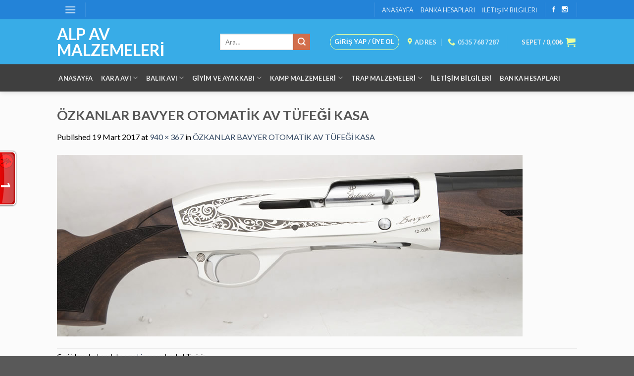

--- FILE ---
content_type: text/html; charset=UTF-8
request_url: https://www.alp-av.com/ozkanlar-bavyer-otomatik-av-tufegi-kasa/
body_size: 24391
content:
<!DOCTYPE html>
<!--[if IE 9 ]> <html lang="tr" class="ie9 loading-site no-js bg-fill"> <![endif]-->
<!--[if IE 8 ]> <html lang="tr" class="ie8 loading-site no-js bg-fill"> <![endif]-->
<!--[if (gte IE 9)|!(IE)]><!--><html lang="tr" class="loading-site no-js bg-fill"> <!--<![endif]-->
<head>
	
	<meta name="viewport" content="width=device-width, initial-scale=1.0, maximum-scale=1.0, user-scalable=no" />
         <meta http-equiv="Content-Type" content="text/html; charset=UTF-8">
		 
		 	<script id="_waueck">var _wau = _wau || []; _wau.push(["tab", "bq1hkeadma", "eck", "left-middle"]);</script><script async src="//waust.at/t.js"></script>
	

<script>
  (function(i,s,o,g,r,a,m){i['GoogleAnalyticsObject']=r;i[r]=i[r]||function(){
  (i[r].q=i[r].q||[]).push(arguments)},i[r].l=1*new Date();a=s.createElement(o),
  m=s.getElementsByTagName(o)[0];a.async=1;a.src=g;m.parentNode.insertBefore(a,m)
  })(window,document,'script','https://www.google-analytics.com/analytics.js','ga');

  ga('create', 'UA-100328360-1', 'auto');
  ga('send', 'pageview');

</script>


	<script>(function(html){html.className = html.className.replace(/\bno-js\b/,'js')})(document.documentElement);</script>
<title>ÖZKANLAR BAVYER OTOMATİK AV TÜFEĞİ KASA &#8211; Alp Av Malzemeleri</title>
<meta name='robots' content='max-image-preview:large' />
	<style>img:is([sizes="auto" i], [sizes^="auto," i]) { contain-intrinsic-size: 3000px 1500px }</style>
	<link rel="alternate" type="application/rss+xml" title="Alp Av Malzemeleri &raquo; akışı" href="https://www.alp-av.com/feed/" />
<link rel="alternate" type="application/rss+xml" title="Alp Av Malzemeleri &raquo; yorum akışı" href="https://www.alp-av.com/comments/feed/" />
<link rel="alternate" type="application/rss+xml" title="Alp Av Malzemeleri &raquo; ÖZKANLAR BAVYER OTOMATİK AV TÜFEĞİ KASA yorum akışı" href="https://www.alp-av.com/feed/?attachment_id=2267" />
<script type="text/javascript">
/* <![CDATA[ */
window._wpemojiSettings = {"baseUrl":"https:\/\/s.w.org\/images\/core\/emoji\/16.0.1\/72x72\/","ext":".png","svgUrl":"https:\/\/s.w.org\/images\/core\/emoji\/16.0.1\/svg\/","svgExt":".svg","source":{"concatemoji":"https:\/\/www.alp-av.com\/wp-includes\/js\/wp-emoji-release.min.js?ver=6.8.3"}};
/*! This file is auto-generated */
!function(s,n){var o,i,e;function c(e){try{var t={supportTests:e,timestamp:(new Date).valueOf()};sessionStorage.setItem(o,JSON.stringify(t))}catch(e){}}function p(e,t,n){e.clearRect(0,0,e.canvas.width,e.canvas.height),e.fillText(t,0,0);var t=new Uint32Array(e.getImageData(0,0,e.canvas.width,e.canvas.height).data),a=(e.clearRect(0,0,e.canvas.width,e.canvas.height),e.fillText(n,0,0),new Uint32Array(e.getImageData(0,0,e.canvas.width,e.canvas.height).data));return t.every(function(e,t){return e===a[t]})}function u(e,t){e.clearRect(0,0,e.canvas.width,e.canvas.height),e.fillText(t,0,0);for(var n=e.getImageData(16,16,1,1),a=0;a<n.data.length;a++)if(0!==n.data[a])return!1;return!0}function f(e,t,n,a){switch(t){case"flag":return n(e,"\ud83c\udff3\ufe0f\u200d\u26a7\ufe0f","\ud83c\udff3\ufe0f\u200b\u26a7\ufe0f")?!1:!n(e,"\ud83c\udde8\ud83c\uddf6","\ud83c\udde8\u200b\ud83c\uddf6")&&!n(e,"\ud83c\udff4\udb40\udc67\udb40\udc62\udb40\udc65\udb40\udc6e\udb40\udc67\udb40\udc7f","\ud83c\udff4\u200b\udb40\udc67\u200b\udb40\udc62\u200b\udb40\udc65\u200b\udb40\udc6e\u200b\udb40\udc67\u200b\udb40\udc7f");case"emoji":return!a(e,"\ud83e\udedf")}return!1}function g(e,t,n,a){var r="undefined"!=typeof WorkerGlobalScope&&self instanceof WorkerGlobalScope?new OffscreenCanvas(300,150):s.createElement("canvas"),o=r.getContext("2d",{willReadFrequently:!0}),i=(o.textBaseline="top",o.font="600 32px Arial",{});return e.forEach(function(e){i[e]=t(o,e,n,a)}),i}function t(e){var t=s.createElement("script");t.src=e,t.defer=!0,s.head.appendChild(t)}"undefined"!=typeof Promise&&(o="wpEmojiSettingsSupports",i=["flag","emoji"],n.supports={everything:!0,everythingExceptFlag:!0},e=new Promise(function(e){s.addEventListener("DOMContentLoaded",e,{once:!0})}),new Promise(function(t){var n=function(){try{var e=JSON.parse(sessionStorage.getItem(o));if("object"==typeof e&&"number"==typeof e.timestamp&&(new Date).valueOf()<e.timestamp+604800&&"object"==typeof e.supportTests)return e.supportTests}catch(e){}return null}();if(!n){if("undefined"!=typeof Worker&&"undefined"!=typeof OffscreenCanvas&&"undefined"!=typeof URL&&URL.createObjectURL&&"undefined"!=typeof Blob)try{var e="postMessage("+g.toString()+"("+[JSON.stringify(i),f.toString(),p.toString(),u.toString()].join(",")+"));",a=new Blob([e],{type:"text/javascript"}),r=new Worker(URL.createObjectURL(a),{name:"wpTestEmojiSupports"});return void(r.onmessage=function(e){c(n=e.data),r.terminate(),t(n)})}catch(e){}c(n=g(i,f,p,u))}t(n)}).then(function(e){for(var t in e)n.supports[t]=e[t],n.supports.everything=n.supports.everything&&n.supports[t],"flag"!==t&&(n.supports.everythingExceptFlag=n.supports.everythingExceptFlag&&n.supports[t]);n.supports.everythingExceptFlag=n.supports.everythingExceptFlag&&!n.supports.flag,n.DOMReady=!1,n.readyCallback=function(){n.DOMReady=!0}}).then(function(){return e}).then(function(){var e;n.supports.everything||(n.readyCallback(),(e=n.source||{}).concatemoji?t(e.concatemoji):e.wpemoji&&e.twemoji&&(t(e.twemoji),t(e.wpemoji)))}))}((window,document),window._wpemojiSettings);
/* ]]> */
</script>
<link rel='stylesheet' id='twb-open-sans-css' href='https://fonts.googleapis.com/css?family=Open+Sans%3A300%2C400%2C500%2C600%2C700%2C800&#038;display=swap&#038;ver=6.8.3' type='text/css' media='all' />
<link rel='stylesheet' id='twb-global-css' href='https://www.alp-av.com/wp-content/plugins/slider-wd-slider%20deactive/booster/assets/css/global.css?ver=1.0.0' type='text/css' media='all' />
<style id='wp-emoji-styles-inline-css' type='text/css'>

	img.wp-smiley, img.emoji {
		display: inline !important;
		border: none !important;
		box-shadow: none !important;
		height: 1em !important;
		width: 1em !important;
		margin: 0 0.07em !important;
		vertical-align: -0.1em !important;
		background: none !important;
		padding: 0 !important;
	}
</style>
<link rel='stylesheet' id='wp-block-library-css' href='https://www.alp-av.com/wp-includes/css/dist/block-library/style.min.css?ver=6.8.3' type='text/css' media='all' />
<style id='classic-theme-styles-inline-css' type='text/css'>
/*! This file is auto-generated */
.wp-block-button__link{color:#fff;background-color:#32373c;border-radius:9999px;box-shadow:none;text-decoration:none;padding:calc(.667em + 2px) calc(1.333em + 2px);font-size:1.125em}.wp-block-file__button{background:#32373c;color:#fff;text-decoration:none}
</style>
<style id='global-styles-inline-css' type='text/css'>
:root{--wp--preset--aspect-ratio--square: 1;--wp--preset--aspect-ratio--4-3: 4/3;--wp--preset--aspect-ratio--3-4: 3/4;--wp--preset--aspect-ratio--3-2: 3/2;--wp--preset--aspect-ratio--2-3: 2/3;--wp--preset--aspect-ratio--16-9: 16/9;--wp--preset--aspect-ratio--9-16: 9/16;--wp--preset--color--black: #000000;--wp--preset--color--cyan-bluish-gray: #abb8c3;--wp--preset--color--white: #ffffff;--wp--preset--color--pale-pink: #f78da7;--wp--preset--color--vivid-red: #cf2e2e;--wp--preset--color--luminous-vivid-orange: #ff6900;--wp--preset--color--luminous-vivid-amber: #fcb900;--wp--preset--color--light-green-cyan: #7bdcb5;--wp--preset--color--vivid-green-cyan: #00d084;--wp--preset--color--pale-cyan-blue: #8ed1fc;--wp--preset--color--vivid-cyan-blue: #0693e3;--wp--preset--color--vivid-purple: #9b51e0;--wp--preset--gradient--vivid-cyan-blue-to-vivid-purple: linear-gradient(135deg,rgba(6,147,227,1) 0%,rgb(155,81,224) 100%);--wp--preset--gradient--light-green-cyan-to-vivid-green-cyan: linear-gradient(135deg,rgb(122,220,180) 0%,rgb(0,208,130) 100%);--wp--preset--gradient--luminous-vivid-amber-to-luminous-vivid-orange: linear-gradient(135deg,rgba(252,185,0,1) 0%,rgba(255,105,0,1) 100%);--wp--preset--gradient--luminous-vivid-orange-to-vivid-red: linear-gradient(135deg,rgba(255,105,0,1) 0%,rgb(207,46,46) 100%);--wp--preset--gradient--very-light-gray-to-cyan-bluish-gray: linear-gradient(135deg,rgb(238,238,238) 0%,rgb(169,184,195) 100%);--wp--preset--gradient--cool-to-warm-spectrum: linear-gradient(135deg,rgb(74,234,220) 0%,rgb(151,120,209) 20%,rgb(207,42,186) 40%,rgb(238,44,130) 60%,rgb(251,105,98) 80%,rgb(254,248,76) 100%);--wp--preset--gradient--blush-light-purple: linear-gradient(135deg,rgb(255,206,236) 0%,rgb(152,150,240) 100%);--wp--preset--gradient--blush-bordeaux: linear-gradient(135deg,rgb(254,205,165) 0%,rgb(254,45,45) 50%,rgb(107,0,62) 100%);--wp--preset--gradient--luminous-dusk: linear-gradient(135deg,rgb(255,203,112) 0%,rgb(199,81,192) 50%,rgb(65,88,208) 100%);--wp--preset--gradient--pale-ocean: linear-gradient(135deg,rgb(255,245,203) 0%,rgb(182,227,212) 50%,rgb(51,167,181) 100%);--wp--preset--gradient--electric-grass: linear-gradient(135deg,rgb(202,248,128) 0%,rgb(113,206,126) 100%);--wp--preset--gradient--midnight: linear-gradient(135deg,rgb(2,3,129) 0%,rgb(40,116,252) 100%);--wp--preset--font-size--small: 13px;--wp--preset--font-size--medium: 20px;--wp--preset--font-size--large: 36px;--wp--preset--font-size--x-large: 42px;--wp--preset--spacing--20: 0.44rem;--wp--preset--spacing--30: 0.67rem;--wp--preset--spacing--40: 1rem;--wp--preset--spacing--50: 1.5rem;--wp--preset--spacing--60: 2.25rem;--wp--preset--spacing--70: 3.38rem;--wp--preset--spacing--80: 5.06rem;--wp--preset--shadow--natural: 6px 6px 9px rgba(0, 0, 0, 0.2);--wp--preset--shadow--deep: 12px 12px 50px rgba(0, 0, 0, 0.4);--wp--preset--shadow--sharp: 6px 6px 0px rgba(0, 0, 0, 0.2);--wp--preset--shadow--outlined: 6px 6px 0px -3px rgba(255, 255, 255, 1), 6px 6px rgba(0, 0, 0, 1);--wp--preset--shadow--crisp: 6px 6px 0px rgba(0, 0, 0, 1);}:where(.is-layout-flex){gap: 0.5em;}:where(.is-layout-grid){gap: 0.5em;}body .is-layout-flex{display: flex;}.is-layout-flex{flex-wrap: wrap;align-items: center;}.is-layout-flex > :is(*, div){margin: 0;}body .is-layout-grid{display: grid;}.is-layout-grid > :is(*, div){margin: 0;}:where(.wp-block-columns.is-layout-flex){gap: 2em;}:where(.wp-block-columns.is-layout-grid){gap: 2em;}:where(.wp-block-post-template.is-layout-flex){gap: 1.25em;}:where(.wp-block-post-template.is-layout-grid){gap: 1.25em;}.has-black-color{color: var(--wp--preset--color--black) !important;}.has-cyan-bluish-gray-color{color: var(--wp--preset--color--cyan-bluish-gray) !important;}.has-white-color{color: var(--wp--preset--color--white) !important;}.has-pale-pink-color{color: var(--wp--preset--color--pale-pink) !important;}.has-vivid-red-color{color: var(--wp--preset--color--vivid-red) !important;}.has-luminous-vivid-orange-color{color: var(--wp--preset--color--luminous-vivid-orange) !important;}.has-luminous-vivid-amber-color{color: var(--wp--preset--color--luminous-vivid-amber) !important;}.has-light-green-cyan-color{color: var(--wp--preset--color--light-green-cyan) !important;}.has-vivid-green-cyan-color{color: var(--wp--preset--color--vivid-green-cyan) !important;}.has-pale-cyan-blue-color{color: var(--wp--preset--color--pale-cyan-blue) !important;}.has-vivid-cyan-blue-color{color: var(--wp--preset--color--vivid-cyan-blue) !important;}.has-vivid-purple-color{color: var(--wp--preset--color--vivid-purple) !important;}.has-black-background-color{background-color: var(--wp--preset--color--black) !important;}.has-cyan-bluish-gray-background-color{background-color: var(--wp--preset--color--cyan-bluish-gray) !important;}.has-white-background-color{background-color: var(--wp--preset--color--white) !important;}.has-pale-pink-background-color{background-color: var(--wp--preset--color--pale-pink) !important;}.has-vivid-red-background-color{background-color: var(--wp--preset--color--vivid-red) !important;}.has-luminous-vivid-orange-background-color{background-color: var(--wp--preset--color--luminous-vivid-orange) !important;}.has-luminous-vivid-amber-background-color{background-color: var(--wp--preset--color--luminous-vivid-amber) !important;}.has-light-green-cyan-background-color{background-color: var(--wp--preset--color--light-green-cyan) !important;}.has-vivid-green-cyan-background-color{background-color: var(--wp--preset--color--vivid-green-cyan) !important;}.has-pale-cyan-blue-background-color{background-color: var(--wp--preset--color--pale-cyan-blue) !important;}.has-vivid-cyan-blue-background-color{background-color: var(--wp--preset--color--vivid-cyan-blue) !important;}.has-vivid-purple-background-color{background-color: var(--wp--preset--color--vivid-purple) !important;}.has-black-border-color{border-color: var(--wp--preset--color--black) !important;}.has-cyan-bluish-gray-border-color{border-color: var(--wp--preset--color--cyan-bluish-gray) !important;}.has-white-border-color{border-color: var(--wp--preset--color--white) !important;}.has-pale-pink-border-color{border-color: var(--wp--preset--color--pale-pink) !important;}.has-vivid-red-border-color{border-color: var(--wp--preset--color--vivid-red) !important;}.has-luminous-vivid-orange-border-color{border-color: var(--wp--preset--color--luminous-vivid-orange) !important;}.has-luminous-vivid-amber-border-color{border-color: var(--wp--preset--color--luminous-vivid-amber) !important;}.has-light-green-cyan-border-color{border-color: var(--wp--preset--color--light-green-cyan) !important;}.has-vivid-green-cyan-border-color{border-color: var(--wp--preset--color--vivid-green-cyan) !important;}.has-pale-cyan-blue-border-color{border-color: var(--wp--preset--color--pale-cyan-blue) !important;}.has-vivid-cyan-blue-border-color{border-color: var(--wp--preset--color--vivid-cyan-blue) !important;}.has-vivid-purple-border-color{border-color: var(--wp--preset--color--vivid-purple) !important;}.has-vivid-cyan-blue-to-vivid-purple-gradient-background{background: var(--wp--preset--gradient--vivid-cyan-blue-to-vivid-purple) !important;}.has-light-green-cyan-to-vivid-green-cyan-gradient-background{background: var(--wp--preset--gradient--light-green-cyan-to-vivid-green-cyan) !important;}.has-luminous-vivid-amber-to-luminous-vivid-orange-gradient-background{background: var(--wp--preset--gradient--luminous-vivid-amber-to-luminous-vivid-orange) !important;}.has-luminous-vivid-orange-to-vivid-red-gradient-background{background: var(--wp--preset--gradient--luminous-vivid-orange-to-vivid-red) !important;}.has-very-light-gray-to-cyan-bluish-gray-gradient-background{background: var(--wp--preset--gradient--very-light-gray-to-cyan-bluish-gray) !important;}.has-cool-to-warm-spectrum-gradient-background{background: var(--wp--preset--gradient--cool-to-warm-spectrum) !important;}.has-blush-light-purple-gradient-background{background: var(--wp--preset--gradient--blush-light-purple) !important;}.has-blush-bordeaux-gradient-background{background: var(--wp--preset--gradient--blush-bordeaux) !important;}.has-luminous-dusk-gradient-background{background: var(--wp--preset--gradient--luminous-dusk) !important;}.has-pale-ocean-gradient-background{background: var(--wp--preset--gradient--pale-ocean) !important;}.has-electric-grass-gradient-background{background: var(--wp--preset--gradient--electric-grass) !important;}.has-midnight-gradient-background{background: var(--wp--preset--gradient--midnight) !important;}.has-small-font-size{font-size: var(--wp--preset--font-size--small) !important;}.has-medium-font-size{font-size: var(--wp--preset--font-size--medium) !important;}.has-large-font-size{font-size: var(--wp--preset--font-size--large) !important;}.has-x-large-font-size{font-size: var(--wp--preset--font-size--x-large) !important;}
:where(.wp-block-post-template.is-layout-flex){gap: 1.25em;}:where(.wp-block-post-template.is-layout-grid){gap: 1.25em;}
:where(.wp-block-columns.is-layout-flex){gap: 2em;}:where(.wp-block-columns.is-layout-grid){gap: 2em;}
:root :where(.wp-block-pullquote){font-size: 1.5em;line-height: 1.6;}
</style>
<link rel='stylesheet' id='social-icons-general-css' href='//www.alp-av.com/wp-content/plugins/social-icons/assets/css/social-icons.css?ver=1.7.4' type='text/css' media='all' />
<style id='woocommerce-inline-inline-css' type='text/css'>
.woocommerce form .form-row .required { visibility: visible; }
</style>
<link rel='stylesheet' id='brands-styles-css' href='https://www.alp-av.com/wp-content/plugins/woocommerce/assets/css/brands.css?ver=10.2.3' type='text/css' media='all' />
<link rel='stylesheet' id='flatsome-icons-css' href='https://www.alp-av.com/wp-content/themes/flatsome/flatsome/assets/css/fl-icons.css?ver=3.0' type='text/css' media='all' />
<link rel='stylesheet' id='woozoom_front_style-css' href='https://www.alp-av.com/wp-content/plugins/woozoom-zooms-on-details-focuses-on-sales/assets/css/style.css?ver=6.8.3' type='text/css' media='all' />
<link rel='stylesheet' id='woozoom_jcarousel_responsive_style-css' href='https://www.alp-av.com/wp-content/plugins/woozoom-zooms-on-details-focuses-on-sales/assets/css/jcarousel.responsive.css?ver=6.8.3' type='text/css' media='all' />
<link rel='stylesheet' id='flatsome-main-css' href='https://www.alp-av.com/wp-content/themes/flatsome/flatsome/assets/css/flatsome.css?ver=3.2.5' type='text/css' media='all' />
<link rel='stylesheet' id='flatsome-shop-css' href='https://www.alp-av.com/wp-content/themes/flatsome/flatsome/assets/css/flatsome-shop.css?ver=3.2.5' type='text/css' media='all' />
<link rel='stylesheet' id='flatsome-style-css' href='https://www.alp-av.com/wp-content/themes/flatsome/flatsome/style.css?ver=3.2.5' type='text/css' media='all' />
<script type="text/javascript" src="https://www.alp-av.com/wp-includes/js/jquery/jquery.min.js?ver=3.7.1" id="jquery-core-js"></script>
<script type="text/javascript" src="https://www.alp-av.com/wp-includes/js/jquery/jquery-migrate.min.js?ver=3.4.1" id="jquery-migrate-js"></script>
<script type="text/javascript" src="https://www.alp-av.com/wp-content/plugins/slider-wd-slider%20deactive/booster/assets/js/circle-progress.js?ver=1.2.2" id="twb-circle-js"></script>
<script type="text/javascript" id="twb-global-js-extra">
/* <![CDATA[ */
var twb = {"nonce":"8bd7945264","ajax_url":"https:\/\/www.alp-av.com\/wp-admin\/admin-ajax.php","plugin_url":"https:\/\/www.alp-av.com\/wp-content\/plugins\/slider-wd-slider deactive\/booster","href":"https:\/\/www.alp-av.com\/wp-admin\/admin.php?page=twb_slider_wd"};
var twb = {"nonce":"8bd7945264","ajax_url":"https:\/\/www.alp-av.com\/wp-admin\/admin-ajax.php","plugin_url":"https:\/\/www.alp-av.com\/wp-content\/plugins\/slider-wd-slider deactive\/booster","href":"https:\/\/www.alp-av.com\/wp-admin\/admin.php?page=twb_slider_wd"};
/* ]]> */
</script>
<script type="text/javascript" src="https://www.alp-av.com/wp-content/plugins/slider-wd-slider%20deactive/booster/assets/js/global.js?ver=1.0.0" id="twb-global-js"></script>
<script type="text/javascript" src="https://www.alp-av.com/wp-content/plugins/woocommerce/assets/js/jquery-blockui/jquery.blockUI.min.js?ver=2.7.0-wc.10.2.3" id="jquery-blockui-js" defer="defer" data-wp-strategy="defer"></script>
<script type="text/javascript" id="wc-add-to-cart-js-extra">
/* <![CDATA[ */
var wc_add_to_cart_params = {"ajax_url":"\/wp-admin\/admin-ajax.php","wc_ajax_url":"\/?wc-ajax=%%endpoint%%","i18n_view_cart":"Sepetim","cart_url":"https:\/\/www.alp-av.com\/cart\/","is_cart":"","cart_redirect_after_add":"no"};
/* ]]> */
</script>
<script type="text/javascript" src="https://www.alp-av.com/wp-content/plugins/woocommerce/assets/js/frontend/add-to-cart.min.js?ver=10.2.3" id="wc-add-to-cart-js" defer="defer" data-wp-strategy="defer"></script>
<script type="text/javascript" src="https://www.alp-av.com/wp-content/plugins/woocommerce/assets/js/js-cookie/js.cookie.min.js?ver=2.1.4-wc.10.2.3" id="js-cookie-js" defer="defer" data-wp-strategy="defer"></script>
<script type="text/javascript" id="woocommerce-js-extra">
/* <![CDATA[ */
var woocommerce_params = {"ajax_url":"\/wp-admin\/admin-ajax.php","wc_ajax_url":"\/?wc-ajax=%%endpoint%%","i18n_password_show":"\u015eifreyi g\u00f6ster","i18n_password_hide":"\u015eifreyi gizle"};
/* ]]> */
</script>
<script type="text/javascript" src="https://www.alp-av.com/wp-content/plugins/woocommerce/assets/js/frontend/woocommerce.min.js?ver=10.2.3" id="woocommerce-js" defer="defer" data-wp-strategy="defer"></script>
<link rel="https://api.w.org/" href="https://www.alp-av.com/wp-json/" /><link rel="alternate" title="JSON" type="application/json" href="https://www.alp-av.com/wp-json/wp/v2/media/2267" /><link rel="EditURI" type="application/rsd+xml" title="RSD" href="https://www.alp-av.com/xmlrpc.php?rsd" />
<meta name="generator" content="WordPress 6.8.3" />
<meta name="generator" content="WooCommerce 10.2.3" />
<link rel='shortlink' href='https://www.alp-av.com/?p=2267' />
<link rel="alternate" title="oEmbed (JSON)" type="application/json+oembed" href="https://www.alp-av.com/wp-json/oembed/1.0/embed?url=https%3A%2F%2Fwww.alp-av.com%2Fozkanlar-bavyer-otomatik-av-tufegi-kasa%2F" />
<link rel="alternate" title="oEmbed (XML)" type="text/xml+oembed" href="https://www.alp-av.com/wp-json/oembed/1.0/embed?url=https%3A%2F%2Fwww.alp-av.com%2Fozkanlar-bavyer-otomatik-av-tufegi-kasa%2F&#038;format=xml" />
<style>.bg{opacity: 0; transition: opacity 1s; -webkit-transition: opacity 1s;} .bg-loaded{opacity: 1;}</style><!--[if IE]><link rel="stylesheet" type="text/css" href="https://www.alp-av.com/wp-content/themes/flatsome/flatsome/assets/css/ie-fallback.css"><script src="//html5shim.googlecode.com/svn/trunk/html5.js"></script><script>var head = document.getElementsByTagName('head')[0],style = document.createElement('style');style.type = 'text/css';style.styleSheet.cssText = ':before,:after{content:none !important';head.appendChild(style);setTimeout(function(){head.removeChild(style);}, 0);</script><script src="https://www.alp-av.com/wp-content/themes/flatsome/flatsome/assets/libs/ie-flexibility.js"></script><![endif]-->    <script type="text/javascript">
    WebFontConfig = {
      google: { families: [ "Lato:regular,700","Lato:regular,400","Lato:regular,700","Dancing+Script", ] }
    };
    (function() {
      var wf = document.createElement('script');
      wf.src = 'https://ajax.googleapis.com/ajax/libs/webfont/1/webfont.js';
      wf.type = 'text/javascript';
      wf.async = 'true';
      var s = document.getElementsByTagName('script')[0];
      s.parentNode.insertBefore(wf, s);
    })(); </script>
  	<noscript><style>.woocommerce-product-gallery{ opacity: 1 !important; }</style></noscript>
	<style id="custom-css" type="text/css">:root {--primary-color: #446084;}/* Site Width */#main,#main.dark{background-color: rgba(147,147,147,0.04)}.header-main{height: 91px}#logo img{max-height: 91px}#logo{width:299px;}.header-bottom{min-height: 55px}.header-top{min-height: 33px}.transparent .header-main{height: 463px}.transparent #logo img{max-height: 463px}.has-transparent + .page-title:first-of-type,.has-transparent + #main > .page-title,.has-transparent + #main > div > .page-title,.has-transparent + #main .page-header-wrapper:first-of-type .page-title{padding-top: 543px;}.transparent .header-wrapper{background-color: #000000!important;}.transparent .top-divider{display: none;}.header.show-on-scroll,.stuck .header-main{height:70px!important}.stuck #logo img{max-height: 70px!important}.search-form{ width: 88%;}.header-bg-color, .header-wrapper {background-color: #38ACE7}.header-bottom {background-color: #3F3F3F}.header-main .nav > li > a{line-height: 16px }.stuck .header-main .nav > li > a{line-height: 50px }.header-bottom-nav > li > a{line-height: 44px }@media (max-width: 549px) {.header-main{height: 70px}#logo img{max-height: 70px}}.main-menu-overlay{background-color: #0A0A0A}.nav-dropdown{border-radius:15px}.nav-dropdown{font-size:93%}.header-top{background-color:rgba(0,63,191,0.38)!important;}body{font-family:"Lato", sans-serif}body{font-weight: 400}.nav > li > a {font-family:"Lato", sans-serif;}.nav > li > a {font-weight: 700;}h1,h2,h3,h4,h5,h6,.heading-font, .off-canvas-center .nav-sidebar.nav-vertical > li > a{font-family: "Lato", sans-serif;}h1,h2,h3,h4,h5,h6,.heading-font,.banner h1,.banner h2{font-weight: 700;}.alt-font{font-family: "Dancing Script", sans-serif;}.header:not(.transparent) .header-nav.nav > li > a {color: #EFEFEF;}.header:not(.transparent) .header-nav.nav > li > a:hover,.header:not(.transparent) .header-nav.nav > li.active > a,.header:not(.transparent) .header-nav.nav > li.current > a,.header:not(.transparent) .header-nav.nav > li > a.active,.header:not(.transparent) .header-nav.nav > li > a.current{color: #F7F7F7;}.header-nav.nav-line-bottom > li > a:before,.header-nav.nav-line-grow > li > a:before,.header-nav.nav-line > li > a:before,.header-nav.nav-box > li > a:hover,.header-nav.nav-box > li.active > a,.header-nav.nav-pills > li > a:hover,.header-nav.nav-pills > li.active > a{color:#FFF!important;background-color: #F7F7F7;}@media screen and (min-width: 550px){.products .box-vertical .box-image{min-width: 247px!important;width: 247px!important;}}.header-main .social-icons,.header-main .cart-icon strong,.header-main .menu-title,.header-main .header-button > .button.is-outline,.header-main .nav > li > a > i:not(.icon-angle-down){color: #EBFF9E!important;}.header-main .header-button > .button.is-outline,.header-main .cart-icon strong:after,.header-main .cart-icon strong{border-color: #EBFF9E!important;}.header-main .header-button > .button:not(.is-outline){background-color: #EBFF9E!important;}.header-main .current-dropdown .cart-icon strong,.header-main .header-button > .button:hover,.header-main .header-button > .button:hover i,.header-main .header-button > .button:hover span{color:#FFF!important;}.header-main .menu-title:hover,.header-main .social-icons a:hover,.header-main .header-button > .button.is-outline:hover,.header-main .nav > li > a:hover > i:not(.icon-angle-down){color: #FF0000!important;}.header-main .current-dropdown .cart-icon strong,.header-main .header-button > .button:hover{background-color: #FF0000!important;}.header-main .current-dropdown .cart-icon strong:after,.header-main .current-dropdown .cart-icon strong,.header-main .header-button > .button:hover{border-color: #FF0000!important;}.footer-2{background-color: #777777}.absolute-footer, html{background-color: #595959}.page-title-small + main .product-container > .row{padding-top:0;}.label-new.menu-item > a:after{content:"Yeni";}.label-hot.menu-item > a:after{content:"Yeni";}.label-sale.menu-item > a:after{content:"İndirim";}.label-popular.menu-item > a:after{content:"Popüler";}</style>		<style type="text/css" id="wp-custom-css">
			/*
Kendi CSS’inizi buradan ekleyebilirsiniz.

Üstte yer alan yardım simgesine tıklayıp daha fazlasını öğrenebilirsiniz.
*/




.woocommerce-Price-amount amount{
font-size:19px;
}


.html .social-icons{
text-align:center;
}
.dropdown-uppercase.nav-dropdown .nav-column>li>a{
font-weight:bold;
color:#2B60DE;
}
.nav-dropdown>li:last-child:not(.nav-dropdown-col)>a{
color:#2B60DE;
font-weight:bold;
}


.nav-dropdown.nav-dropdown-default>li>a{
color:#2B60DE;
font-weight:bold;
}
.nav-dark .header-button span{
color:#fff;
}


.woocommerce nav.woocommerce-pagination ul {
border:0px solid #000;
}


.is-small, .is-small.button  {
  margin-left: 15px;
  margin-right: 3px;
  width: em;
}

.tel-no-bilgi{
text-align:center;
}


@media screen and (max-width:845px){
.tel-no-bilgi{
text-align:center;
}
}


.footer-widgets .dark .price, .dark span.amount{
color:#484848;
}



.container .woocommerce-pagination ul.page-numbers{
border:none;
}
.container .woocommerce-pagination ul.page-numbers li{
border:none;
}

.img, .img img {
    width: 110%;
}



.nav-outline>li>a {
    line-height: 2.4em;
    padding: 0 .1em;
    position: relative;
    z-index: 10;
    border: 2px solid transparent;
    border-radius: 32px;
}



.cart_totals>h2 {
    display: block;
font-size:17px;
border-top:3px solid #00a1ff;
padding:10px;
top:-12px;
position:relative;
}


.cart_totals .product-name {
display:none
}

.cart-sidebar .cart_totals{
position:relative;
top:-14px;
}

.u-column2.col-2.woocommerce-Address{
display:none;
}

.u-column1.col-1.woocommerce-Address a{
font-weight:bold;
color:#001fff;
}

.u-column1.col-1.woocommerce-Address h3{
color:#f00; font-size:2em
}


.u-column1.col-1.woocommerce-Address a{font-size:1.2em}

.woocommerce-info a {
    margin: 0 15px 0 0;
    background-color: yellow;
}		</style>
		<!-- WooCommerce Colors -->
<style type="text/css">
p.demo_store{background-color:#ff3233;color:#fff;}.woocommerce small.note{color:#000;}.woocommerce .woocommerce-breadcrumb{color:#000;}.woocommerce .woocommerce-breadcrumb a{color:#000;}.woocommerce div.product span.price,.woocommerce div.product p.price{color:#00a5ce;}.woocommerce div.product .stock{color:#00a5ce;}.woocommerce span.onsale{background-color:#00a5ce;color:#fff;}.woocommerce ul.products li.product .price{color:#00a5ce;}.woocommerce ul.products li.product .price .from{color:rgba(77, 119, 129, 0.5);}.woocommerce nav.woocommerce-pagination ul{border:1px solid #0081cc;}.woocommerce nav.woocommerce-pagination ul li{border-right:1px solid #0081cc;}.woocommerce nav.woocommerce-pagination ul li span.current,.woocommerce nav.woocommerce-pagination ul li a:hover,.woocommerce nav.woocommerce-pagination ul li a:focus{background:#00a1ff;color:#002033;}.woocommerce a.button,.woocommerce button.button,.woocommerce input.button,.woocommerce #respond input#submit{color:#fff;background-color:#00a1ff;}.woocommerce a.button:hover,.woocommerce button.button:hover,.woocommerce input.button:hover,.woocommerce #respond input#submit:hover{background-color:#0090ee;color:#fff;}.woocommerce a.button.alt,.woocommerce button.button.alt,.woocommerce input.button.alt,.woocommerce #respond input#submit.alt{background-color:#ff3233;color:#fff;}.woocommerce a.button.alt:hover,.woocommerce button.button.alt:hover,.woocommerce input.button.alt:hover,.woocommerce #respond input#submit.alt:hover{background-color:#ee2122;color:#fff;}.woocommerce a.button.alt.disabled,.woocommerce button.button.alt.disabled,.woocommerce input.button.alt.disabled,.woocommerce #respond input#submit.alt.disabled,.woocommerce a.button.alt:disabled,.woocommerce button.button.alt:disabled,.woocommerce input.button.alt:disabled,.woocommerce #respond input#submit.alt:disabled,.woocommerce a.button.alt:disabled[disabled],.woocommerce button.button.alt:disabled[disabled],.woocommerce input.button.alt:disabled[disabled],.woocommerce #respond input#submit.alt:disabled[disabled],.woocommerce a.button.alt.disabled:hover,.woocommerce button.button.alt.disabled:hover,.woocommerce input.button.alt.disabled:hover,.woocommerce #respond input#submit.alt.disabled:hover,.woocommerce a.button.alt:disabled:hover,.woocommerce button.button.alt:disabled:hover,.woocommerce input.button.alt:disabled:hover,.woocommerce #respond input#submit.alt:disabled:hover,.woocommerce a.button.alt:disabled[disabled]:hover,.woocommerce button.button.alt:disabled[disabled]:hover,.woocommerce input.button.alt:disabled[disabled]:hover,.woocommerce #respond input#submit.alt:disabled[disabled]:hover{background-color:#ff3233;color:#fff;}.woocommerce a.button:disabled:hover,.woocommerce button.button:disabled:hover,.woocommerce input.button:disabled:hover,.woocommerce #respond input#submit:disabled:hover,.woocommerce a.button.disabled:hover,.woocommerce button.button.disabled:hover,.woocommerce input.button.disabled:hover,.woocommerce #respond input#submit.disabled:hover,.woocommerce a.button:disabled[disabled]:hover,.woocommerce button.button:disabled[disabled]:hover,.woocommerce input.button:disabled[disabled]:hover,.woocommerce #respond input#submit:disabled[disabled]:hover{background-color:#00a1ff;}.woocommerce #reviews h2 small{color:#000;}.woocommerce #reviews h2 small a{color:#000;}.woocommerce #reviews #comments ol.commentlist li .meta{color:#000;}.woocommerce #reviews #comments ol.commentlist li img.avatar{background:#00a1ff;border:1px solid #0097f0;}.woocommerce #reviews #comments ol.commentlist li .comment-text{border:1px solid #0097f0;}.woocommerce #reviews #comments ol.commentlist #respond{border:1px solid #0097f0;}.woocommerce .star-rating:before{color:#0081cc;}.woocommerce.widget_shopping_cart .total,.woocommerce .widget_shopping_cart .total{border-top:3px double #00a1ff;}.woocommerce form.login,.woocommerce form.checkout_coupon,.woocommerce form.register{border:1px solid #0081cc;}.woocommerce .order_details li{border-right:1px dashed #0081cc;}.woocommerce .widget_price_filter .ui-slider .ui-slider-handle{background-color:#ff3233;}.woocommerce .widget_price_filter .ui-slider .ui-slider-range{background-color:#ff3233;}.woocommerce .widget_price_filter .price_slider_wrapper .ui-widget-content{background-color:#b00;}.woocommerce-cart table.cart td.actions .coupon .input-text{border:1px solid #0081cc;}.woocommerce-cart .cart-collaterals .cart_totals p small{color:#000;}.woocommerce-cart .cart-collaterals .cart_totals table small{color:#000;}.woocommerce-cart .cart-collaterals .cart_totals .discount td{color:#00a5ce;}.woocommerce-cart .cart-collaterals .cart_totals tr td,.woocommerce-cart .cart-collaterals .cart_totals tr th{border-top:1px solid #00a1ff;}.woocommerce-checkout .checkout .create-account small{color:#000;}.woocommerce-checkout #payment{background:#00a1ff;}.woocommerce-checkout #payment ul.payment_methods{border-bottom:1px solid #0081cc;}.woocommerce-checkout #payment div.payment_box{background-color:#0091e6;color:#fff;}.woocommerce-checkout #payment div.payment_box input.input-text,.woocommerce-checkout #payment div.payment_box textarea{border-color:#0071b3;border-top-color:#006199;}.woocommerce-checkout #payment div.payment_box ::-webkit-input-placeholder{color:#006199;}.woocommerce-checkout #payment div.payment_box :-moz-placeholder{color:#006199;}.woocommerce-checkout #payment div.payment_box :-ms-input-placeholder{color:#006199;}.woocommerce-checkout #payment div.payment_box span.help{color:#000;}.woocommerce-checkout #payment div.payment_box:after{content:"";display:block;border:8px solid #0091e6;border-right-color:transparent;border-left-color:transparent;border-top-color:transparent;position:absolute;top:-3px;left:0;margin:-1em 0 0 2em;}
</style>
<!--/WooCommerce Colors-->

</head>


<body data-rsssl=1 class="attachment wp-singular attachment-template-default single single-attachment postid-2267 attachmentid-2267 attachment-jpeg wp-theme-flatsomeflatsome theme-flatsome/flatsome woocommerce-no-js full-width header-shadow bg-fill box-shadow lightbox nav-dropdown-has-arrow">


<a class="skip-link screen-reader-text" href="#main">Skip to content</a>



<div id="wrapper">





<header id="header" class="header ">
   <div class="header-wrapper">

	<div id="top-bar" class="header-top hide-for-sticky nav-dark hide-for-medium">
    <div class="flex-row container">
      <div class="flex-col hide-for-medium flex-left">
          <ul class="nav nav-left medium-nav-center nav-small  nav-">
              <li class="nav-icon has-icon">
  		<a href="#" data-open="#main-menu" data-pos="left" data-bg="main-menu-overlay" data-color="" class="is-small" aria-controls="main-menu" aria-expanded="false">
		
		  <i class="icon-menu" ></i>
		  		</a>
	</li><li class="header-divider"></li>          </ul>
      </div><!-- flex-col left -->

      <div class="flex-col hide-for-medium flex-center">
          <ul class="nav nav-center nav-small  nav-">
                        </ul>
      </div><!-- center -->

      <div class="flex-col hide-for-medium flex-right">
         <ul class="nav top-bar-nav nav-right nav-small  nav-">
              <li class="header-divider"></li><li id="menu-item-4197" class="menu-item menu-item-type-post_type menu-item-object-page menu-item-home  menu-item-4197"><a href="https://www.alp-av.com/" class="nav-top-link">ANASAYFA</a></li>
<li id="menu-item-2825" class="menu-item menu-item-type-post_type menu-item-object-page  menu-item-2825"><a href="https://www.alp-av.com/banka-hesaplari/" class="nav-top-link">BANKA HESAPLARI</a></li>
<li id="menu-item-2826" class="menu-item menu-item-type-post_type menu-item-object-page  menu-item-2826"><a href="https://www.alp-av.com/iletisim-bilgileri/" class="nav-top-link">İLETİŞİM BİLGİLERİ</a></li>
<li class="header-divider"></li><li class="html header-social-icons ml-0">
	    <div class="social-icons follow-icons " >
    	    	    	<a href="https://www.facebook.com/bugraav/" target="_blank" data-label="Facebook"  rel="nofollow" class="icon plain facebook tooltip" title="Facebook' ta Takip Edin"><i class="icon-facebook" ></i>    	</a>
						    <a href="https://www.instagram.com/bugra_av_market/" target="_blank" rel="nofollow" data-label="Instagram" class="icon plain  instagram tooltip" title="Instagram' da Takip Edin"><i class="icon-instagram" ></i>		   </a>
																								     </div>

	</li><li class="header-divider"></li>          </ul>
      </div><!-- .flex-col right -->

      
    </div><!-- .flex-row -->
</div><!-- #header-top -->
<div id="masthead" class="header-main hide-for-sticky nav-dark">
      <div class="header-inner flex-row container logo-left medium-logo-center" role="navigation">

          <!-- Logo -->
          <div id="logo" class="flex-col logo">
            <!-- Header logo -->
<a href="https://www.alp-av.com/" title="Alp Av Malzemeleri - ALP AV MALZEMELERİ" rel="home">
    Alp Av Malzemeleri</a>
          </div>

          <!-- Mobile Left Elements -->
          <div class="flex-col show-for-medium flex-left">
            <ul class="mobile-nav nav nav-left ">
              <li class="nav-icon has-icon">
  		<a href="#" data-open="#main-menu" data-pos="left" data-bg="main-menu-overlay" data-color="" class="is-small" aria-controls="main-menu" aria-expanded="false">
		
		  <i class="icon-menu" ></i>
		  		</a>
	</li>            </ul>
          </div>

          <!-- Left Elements -->
          <div class="flex-col hide-for-medium flex-left
            flex-grow">
            <ul class="header-nav header-nav-main nav nav-left  nav-uppercase" >
              <li class="header-search-form search-form html relative has-icon">
	<div class="header-search-form-wrapper">
		<div class="searchform-wrapper ux-search-box relative form- is-normal"><form method="get" class="searchform" action="https://www.alp-av.com/" role="search">
		<div class="flex-row relative">
									<div class="flex-col flex-grow">
			  <input type="search" class="search-field mb-0" name="s" value="" placeholder="Ara&hellip;" />
		    <input type="hidden" name="post_type" value="product" />
        			</div><!-- .flex-col -->
			<div class="flex-col">
				<button type="submit" class="ux-search-submit submit-button secondary button icon mb-0">
					<i class="icon-search" ></i>				</button>
			</div><!-- .flex-col -->
		</div><!-- .flex-row -->
	 <div class="live-search-results text-left z-top"></div>
</form>
</div>	</div>
</li>            </ul>
          </div>

          <!-- Right Elements -->
          <div class="flex-col hide-for-medium flex-right">
            <ul class="header-nav header-nav-main nav nav-right  nav-uppercase">
              <li class="account-item has-icon
   
  "
>
<div class="header-button">
<a href="https://www.alp-av.com/my-account/"
    class="nav-top-link nav-top-not-logged-in icon button circle is-outline is-small"
    data-open="#login-form-popup"  >
    <span>
    Giriş Yap     / Üye Ol  </span>
  
</a><!-- .account-login-link -->

</div>

</li>
<li class="header-contact-wrapper">
		<ul id="header-contact" class="nav nav-divided nav-uppercase header-contact">
					<li class="">
			  <a target="_blank" href="https://maps.google.com/?q=Yeşilırmak Mahallesi Çeçenistan Caddesi 26/c Bugra Av ve Balıkçılık MERKEZ / TOKAT" title="Yeşilırmak Mahallesi Çeçenistan Caddesi 26/c Bugra Av ve Balıkçılık MERKEZ / TOKAT" class="tooltip">
			  	 <i class="icon-map-pin-fill" style="font-size:15px;"></i>			     <span>
			     	ADRES			     </span>
			  </a>
			</li>
			
					
			
						<li class="">
			  <a href="tel:0535 768 7287" class="tooltip" title="0535 768 7287">
			     <i class="icon-phone" style="font-size:15px;"></i>			      <span>0535 768 7287</span>
			  </a>
			</li>
				</ul>
</li><li class="header-divider"></li><li class="cart-item has-icon
 has-dropdown">

<a href="https://www.alp-av.com/cart/" title="Sepet" class="header-cart-link is-small">

  
<span class="header-cart-title">
   Sepet   /      <span class="cart-price"><span class="woocommerce-Price-amount amount"><bdi>0,00<span class="woocommerce-Price-currencySymbol">&#8378;</span></bdi></span></span>
  </span>

    <i class="icon-shopping-cart"
    data-icon-label="0">
  </i>
  </a>

 <ul class="nav-dropdown nav-dropdown-default dropdown-uppercase">
    <li class="html widget_shopping_cart">
      <div class="widget_shopping_cart_content">
        

	<p class="woocommerce-mini-cart__empty-message">Sepetinizde ürün bulunmuyor.</p>


      </div>
    </li>
     </ul><!-- .nav-dropdown -->

</li>
            </ul>
          </div>

          <!-- Mobile Right Elements -->
          <div class="flex-col show-for-medium flex-right">
            <ul class="mobile-nav nav nav-right ">
              <li class="cart-item has-icon">


<a href="https://www.alp-av.com/cart/" class="header-cart-link off-canvas-toggle nav-top-link is-small" data-open="#cart-popup" data-class="off-canvas-cart" title="Sepet" data-pos="right">

    <i class="icon-shopping-cart"
    data-icon-label="0">
  </i>
  </a>


  <!-- Cart Sidebar Popup -->
  <div id="cart-popup" class="mfp-hide widget_shopping_cart">
  <div class="cart-popup-inner inner-padding">
      <div class="cart-popup-title text-center">
          <h4 class="uppercase">Sepet</h4>
          <div class="is-divider"></div>
      </div>
      <div class="widget_shopping_cart_content">
          

	<p class="woocommerce-mini-cart__empty-message">Sepetinizde ürün bulunmuyor.</p>


      </div>
             <div class="cart-sidebar-content relative"></div>  </div>
  </div>

</li>
            </ul>
          </div>

      </div><!-- .header-inner -->
     
            <!-- Header divider -->
      <div class="container"><div class="top-divider full-width"></div></div>
      </div><!-- .header-main --><div id="wide-nav" class="header-bottom wide-nav hide-for-sticky nav-dark hide-for-medium">
    <div class="flex-row container">

                        <div class="flex-col hide-for-medium flex-left">
                <ul class="nav header-nav header-bottom-nav nav-left  nav-outline nav-spacing-small nav-uppercase">
                    <li id="menu-item-4195" class="menu-item menu-item-type-post_type menu-item-object-page menu-item-home  menu-item-4195"><a href="https://www.alp-av.com/" class="nav-top-link">ANASAYFA</a></li>
<li id="menu-item-2947" class="menu-item menu-item-type-taxonomy menu-item-object-product_cat menu-item-has-children  menu-item-2947 has-dropdown"><a href="https://www.alp-av.com/urun-kategori/kara-avi/" class="nav-top-link">KARA AVI<i class="icon-angle-down" ></i></a>
<ul class='nav-dropdown nav-dropdown-default dropdown-uppercase'>
	<li id="menu-item-12457" class="menu-item menu-item-type-taxonomy menu-item-object-product_cat  menu-item-12457"><a href="https://www.alp-av.com/urun-kategori/kara-avi/fisek-dolum-malzemeleri/">AV DOLUM MALZEMELERİ</a></li>
	<li id="menu-item-4104" class="menu-item menu-item-type-taxonomy menu-item-object-product_cat  menu-item-4104"><a href="https://www.alp-av.com/urun-kategori/kara-avi/ordek-ve-kaz-muhreleri/">ÖRDEK VE KAZ MÜHRELERİ</a></li>
	<li id="menu-item-4381" class="menu-item menu-item-type-taxonomy menu-item-object-product_cat  menu-item-4381"><a href="https://www.alp-av.com/urun-kategori/kara-avi/ordek-dudukleri/">ÖRDEK DÜDÜKLERİ</a></li>
	<li id="menu-item-4799" class="menu-item menu-item-type-taxonomy menu-item-object-product_cat  menu-item-4799"><a href="https://www.alp-av.com/urun-kategori/kara-avi/tufek-av-ekipmanlari/">TÜFEK &amp; AV EKİPMANLARI</a></li>
	<li id="menu-item-6489" class="menu-item menu-item-type-taxonomy menu-item-object-product_cat  menu-item-6489"><a href="https://www.alp-av.com/urun-kategori/kara-avi/beeper-k%c3%b6pek-tasmalari/">BEEPER KÖPEK TASMALARI</a></li>
</ul>
</li>
<li id="menu-item-2949" class="menu-item menu-item-type-taxonomy menu-item-object-product_cat menu-item-has-children  menu-item-2949 has-dropdown"><a href="https://www.alp-av.com/urun-kategori/balik-avi/" class="nav-top-link">BALIK AVI<i class="icon-angle-down" ></i></a>
<ul class='nav-dropdown nav-dropdown-default dropdown-uppercase'>
	<li id="menu-item-5169" class="menu-item menu-item-type-taxonomy menu-item-object-product_cat  menu-item-5169"><a href="https://www.alp-av.com/urun-kategori/balik-avi/olta-malzemeleri/">OLTA MALZEMELERİ</a></li>
	<li id="menu-item-2794" class="menu-item menu-item-type-taxonomy menu-item-object-product_cat  menu-item-2794"><a href="https://www.alp-av.com/urun-kategori/balik-avi/germe-balik-aglari/">GERME BALIK AĞLARI</a></li>
	<li id="menu-item-2793" class="menu-item menu-item-type-taxonomy menu-item-object-product_cat  menu-item-2793"><a href="https://www.alp-av.com/urun-kategori/balik-avi/paket-balik-aglari/">PAKET BALIK AĞLARI</a></li>
	<li id="menu-item-2800" class="menu-item menu-item-type-taxonomy menu-item-object-product_cat  menu-item-2800"><a href="https://www.alp-av.com/urun-kategori/balik-avi/serpme-balik-aglari/">SERPME BALIK AĞLARI</a></li>
	<li id="menu-item-3478" class="menu-item menu-item-type-taxonomy menu-item-object-product_cat  menu-item-3478"><a href="https://www.alp-av.com/urun-kategori/balik-avi/pinter-balik-aglari/">PİNTER BALIK AĞLARI</a></li>
	<li id="menu-item-3097" class="menu-item menu-item-type-taxonomy menu-item-object-product_cat  menu-item-3097"><a href="https://www.alp-av.com/urun-kategori/balik-avi/olta-kamislari/">OLTA KAMIŞLARI</a></li>
	<li id="menu-item-2799" class="menu-item menu-item-type-taxonomy menu-item-object-product_cat  menu-item-2799"><a href="https://www.alp-av.com/urun-kategori/balik-avi/olta-makineleri/">OLTA MAKİNELERİ</a></li>
	<li id="menu-item-13591" class="menu-item menu-item-type-taxonomy menu-item-object-product_cat  menu-item-13591"><a href="https://www.alp-av.com/urun-kategori/balik-avi/balik-yemleri%cc%87/">BALIK YEMLERİ</a></li>
	<li id="menu-item-2790" class="menu-item menu-item-type-taxonomy menu-item-object-product_cat  menu-item-2790"><a href="https://www.alp-av.com/urun-kategori/balik-avi/sisme-botlar/">ŞİŞME BOTLAR</a></li>
</ul>
</li>
<li id="menu-item-2786" class="menu-item menu-item-type-taxonomy menu-item-object-product_cat menu-item-has-children  menu-item-2786 has-dropdown"><a href="https://www.alp-av.com/urun-kategori/outdoor-giyim-ve-ayakkabi/" class="nav-top-link">GİYİM VE AYAKKABI<i class="icon-angle-down" ></i></a>
<ul class='nav-dropdown nav-dropdown-default dropdown-uppercase'>
	<li id="menu-item-2797" class="menu-item menu-item-type-taxonomy menu-item-object-product_cat  menu-item-2797"><a href="https://www.alp-av.com/urun-kategori/outdoor-giyim-ve-ayakkabi/cizmeler-ve-tulumlar/">ÇİZMELER VE TULUMLAR</a></li>
	<li id="menu-item-2796" class="menu-item menu-item-type-taxonomy menu-item-object-product_cat  menu-item-2796"><a href="https://www.alp-av.com/urun-kategori/outdoor-giyim-ve-ayakkabi/ayakkabilar-ve-botlar/">AYAKKABILAR VE BOTLAR</a></li>
	<li id="menu-item-2798" class="menu-item menu-item-type-taxonomy menu-item-object-product_cat  menu-item-2798"><a href="https://www.alp-av.com/urun-kategori/outdoor-giyim-ve-ayakkabi/takimlar/">TAKIMLAR</a></li>
	<li id="menu-item-2788" class="menu-item menu-item-type-taxonomy menu-item-object-product_cat  menu-item-2788"><a href="https://www.alp-av.com/urun-kategori/outdoor-giyim-ve-ayakkabi/pantolonlar/">PANTOLONLAR</a></li>
	<li id="menu-item-4859" class="menu-item menu-item-type-taxonomy menu-item-object-product_cat  menu-item-4859"><a href="https://www.alp-av.com/urun-kategori/outdoor-giyim-ve-ayakkabi/bereler-%c5%9fapkalar/">BERELER &amp; ŞAPKALAR</a></li>
	<li id="menu-item-4865" class="menu-item menu-item-type-taxonomy menu-item-object-product_cat  menu-item-4865"><a href="https://www.alp-av.com/urun-kategori/outdoor-giyim-ve-ayakkabi/eldivenler/">ELDİVENLER</a></li>
	<li id="menu-item-4852" class="menu-item menu-item-type-taxonomy menu-item-object-product_cat  menu-item-4852"><a href="https://www.alp-av.com/urun-kategori/outdoor-giyim-ve-ayakkabi/i%c3%a7-giyim-%c3%a7oraplar/">İÇ GİYİM &amp; ÇORAPLAR</a></li>
</ul>
</li>
<li id="menu-item-2785" class="menu-item menu-item-type-taxonomy menu-item-object-product_cat menu-item-has-children  menu-item-2785 has-dropdown"><a href="https://www.alp-av.com/urun-kategori/kamp-malzemeleri/" class="nav-top-link">KAMP MALZEMELERİ<i class="icon-angle-down" ></i></a>
<ul class='nav-dropdown nav-dropdown-default dropdown-uppercase'>
	<li id="menu-item-3358" class="menu-item menu-item-type-taxonomy menu-item-object-product_cat  menu-item-3358"><a href="https://www.alp-av.com/urun-kategori/kamp-malzemeleri/cadirlar/">ÇADIRLAR</a></li>
	<li id="menu-item-3359" class="menu-item menu-item-type-taxonomy menu-item-object-product_cat  menu-item-3359"><a href="https://www.alp-av.com/urun-kategori/kamp-malzemeleri/uyku-tulumlari/">UYKU TULUMLARI</a></li>
	<li id="menu-item-3360" class="menu-item menu-item-type-taxonomy menu-item-object-product_cat  menu-item-3360"><a href="https://www.alp-av.com/urun-kategori/kamp-malzemeleri/masalar-ve-sandalyeler/">MASALAR VE SANDALYELER</a></li>
	<li id="menu-item-3361" class="menu-item menu-item-type-taxonomy menu-item-object-product_cat  menu-item-3361"><a href="https://www.alp-av.com/urun-kategori/kamp-malzemeleri/sisme-yataklar/">ŞİŞME YATAK VE MATLAR</a></li>
	<li id="menu-item-4844" class="menu-item menu-item-type-taxonomy menu-item-object-product_cat  menu-item-4844"><a href="https://www.alp-av.com/urun-kategori/kamp-malzemeleri/aydinlatma-fenerler/">AYDINLATMA &amp; FENERLER</a></li>
	<li id="menu-item-3362" class="menu-item menu-item-type-taxonomy menu-item-object-product_cat  menu-item-3362"><a href="https://www.alp-av.com/urun-kategori/kamp-malzemeleri/cantalar/">ÇANTALAR</a></li>
</ul>
</li>
<li id="menu-item-3584" class="menu-item menu-item-type-taxonomy menu-item-object-product_cat menu-item-has-children  menu-item-3584 has-dropdown"><a href="https://www.alp-av.com/urun-kategori/trap-atis-malzemeleri/" class="nav-top-link">TRAP MALZEMELERİ<i class="icon-angle-down" ></i></a>
<ul class='nav-dropdown nav-dropdown-default dropdown-uppercase'>
	<li id="menu-item-3586" class="menu-item menu-item-type-taxonomy menu-item-object-product_cat  menu-item-3586"><a href="https://www.alp-av.com/urun-kategori/trap-atis-malzemeleri/trap-makinalari/">TRAP MAKİNALARI</a></li>
	<li id="menu-item-3604" class="menu-item menu-item-type-taxonomy menu-item-object-product_cat  menu-item-3604"><a href="https://www.alp-av.com/urun-kategori/trap-atis-malzemeleri/trap-plaklari/">TRAP PLAKLARI</a></li>
</ul>
</li>
<li id="menu-item-2780" class="menu-item menu-item-type-post_type menu-item-object-page  menu-item-2780"><a href="https://www.alp-av.com/iletisim-bilgileri/" class="nav-top-link">İLETİŞİM BİLGİLERİ</a></li>
<li id="menu-item-2779" class="menu-item menu-item-type-post_type menu-item-object-page  menu-item-2779"><a href="https://www.alp-av.com/banka-hesaplari/" class="nav-top-link">BANKA HESAPLARI</a></li>
                </ul>
            </div><!-- flex-col -->
            
            
                        <div class="flex-col hide-for-medium flex-right flex-grow">
              <ul class="nav header-nav header-bottom-nav nav-right  nav-outline nav-spacing-small nav-uppercase">
                                 </ul>
            </div><!-- flex-col -->
            
                        
    </div><!-- .flex-row -->
</div><!-- .header-bottom -->

<div class="header-bg-container fill"><div class="header-bg-image fill"></div><div class="header-bg-color fill"></div></div><!-- .header-bg-container -->   </div><!-- header-wrapper-->



</header>




<main id="main" class="">

	<div id="primary" class="content-area image-attachment page-wrapper">
		<div id="content" class="site-content" role="main">
			<div class="row">
				<div class="large-12 columns">

				
					<article id="post-2267" class="post-2267 attachment type-attachment status-inherit hentry">
						<header class="entry-header">
							<h1 class="entry-title">ÖZKANLAR BAVYER OTOMATİK AV TÜFEĞİ KASA</h1>

							<div class="entry-meta">
								Published <span class="entry-date"><time class="entry-date" datetime="2017-03-19T13:17:44+03:00">19 Mart 2017</time></span> at <a href="https://www.alp-av.com/wp-content/uploads/ÖZKANLAR-BAVYER-OTOMATİK-AV-TÜFEĞİ-KASA.jpg" title="Link to full-size image">940 &times; 367</a> in <a href="https://www.alp-av.com/ozkanlar-bavyer-otomatik-av-tufegi-kasa/" title="Return to ÖZKANLAR BAVYER OTOMATİK AV TÜFEĞİ KASA" rel="gallery">ÖZKANLAR BAVYER OTOMATİK AV TÜFEĞİ KASA</a>															</div><!-- .entry-meta -->
						</header><!-- .entry-header -->

						<div class="entry-content">

							<div class="entry-attachment">
								<div class="attachment">
									
									<a href="https://www.alp-av.com/ozkanlar-lupus-otomatik-av-tufegi-kasa/" title="ÖZKANLAR BAVYER OTOMATİK AV TÜFEĞİ KASA" rel="attachment"><img width="940" height="367" src="https://www.alp-av.com/wp-content/uploads/ÖZKANLAR-BAVYER-OTOMATİK-AV-TÜFEĞİ-KASA.jpg" class="attachment-1200x1200 size-1200x1200" alt="" decoding="async" fetchpriority="high" srcset="https://www.alp-av.com/wp-content/uploads/ÖZKANLAR-BAVYER-OTOMATİK-AV-TÜFEĞİ-KASA.jpg 940w, https://www.alp-av.com/wp-content/uploads/ÖZKANLAR-BAVYER-OTOMATİK-AV-TÜFEĞİ-KASA-247x96.jpg 247w, https://www.alp-av.com/wp-content/uploads/ÖZKANLAR-BAVYER-OTOMATİK-AV-TÜFEĞİ-KASA-510x199.jpg 510w, https://www.alp-av.com/wp-content/uploads/ÖZKANLAR-BAVYER-OTOMATİK-AV-TÜFEĞİ-KASA-350x137.jpg 350w, https://www.alp-av.com/wp-content/uploads/ÖZKANLAR-BAVYER-OTOMATİK-AV-TÜFEĞİ-KASA-300x117.jpg 300w, https://www.alp-av.com/wp-content/uploads/ÖZKANLAR-BAVYER-OTOMATİK-AV-TÜFEĞİ-KASA-768x300.jpg 768w" sizes="(max-width: 940px) 100vw, 940px" /></a>
								</div><!-- .attachment -->

															</div><!-- .entry-attachment -->

														
						</div><!-- .entry-content -->

						<footer class="entry-meta">
															Geri izlemeler kapalıdır, ama <a class="comment-link" href="#respond" title="Post a comment">bir yorum</a> bırakabilirsiniz.																				</footer><!-- .entry-meta -->

						
							<nav role="navigation" id="image-navigation" class="navigation-image">
								<div class="nav-previous"><a href='https://www.alp-av.com/ozkanlar-bavyer-otomatik-av-tufegi/'><span class="meta-nav">&larr;</span> Önceki</a></div>
								<div class="nav-next"><a href='https://www.alp-av.com/ozkanlar-lupus-otomatik-av-tufegi-kasa/'>Sonraki <span class="meta-nav">&rarr;</span></a></div>
							</nav><!-- #image-navigation -->
					</article><!-- #post-2267 -->

					

<div id="comments" class="comments-area">

	
	
	
		<div id="respond" class="comment-respond">
		<h3 id="reply-title" class="comment-reply-title">Bir yanıt yazın <small><a rel="nofollow" id="cancel-comment-reply-link" href="/ozkanlar-bavyer-otomatik-av-tufegi-kasa/#respond" style="display:none;">Yanıtı iptal et</a></small></h3><p class="must-log-in">Yorum yapabilmek için <a href="https://www.alp-av.com/wp-login.php?redirect_to=https%3A%2F%2Fwww.alp-av.com%2Fozkanlar-bavyer-otomatik-av-tufegi-kasa%2F">oturum açmalısınız</a>.</p>	</div><!-- #respond -->
	
</div><!-- #comments -->

							</div><!-- .large-12 -->
			</div><!-- .row -->
		</div><!-- #content -->
	</div><!-- #primary -->


</main><!-- #main -->

<footer id="footer" class="footer-wrapper">	

	
<!-- FOOTER 1 -->


<!-- FOOTER 2 -->
<div class="footer-widgets footer footer-2 dark">
		<div class="row dark large-columns-3 mb-0">
	   		
		<div id="block_widget-5" class="col pb-0 widget block_widget">
				
		<iframe style="border: 0;" src="https://www.google.com/maps/embed?pb=!1m18!1m12!1m3!1d760.4552502693325!2d36.54815082921094!3d40.32412999871099!2m3!1f0!2f0!3f0!3m2!1i1024!2i768!4f13.1!3m3!1m2!1s0x407db742429c8907%3A0x84271bee64ca9f8a!2zQnVncmEgQXYgdmUgQmFsxLFrw6fEsWzEsWs!5e0!3m2!1str!2str!4v1493200053388" width="800" height="270" frameborder="0" allowfullscreen="allowfullscreen"></iframe>
		</div>		
		
		<div id="block_widget-12" class="col pb-0 widget block_widget">
				
		<p><img class="" style="float: left; width: 62px; height: 62px; margin: 0px;" src="https://www.bugra-av.com/cache/images/tel_86x86-equal.jpg" /></p>
<p style="font-size: 25px; margin-bottom: -25px; font-weight: bold; top: -7px; position: relative; color: #fff;"><span style="color: #ffffff; font-size: 19pt;">  İletişim Bilgileri</span></p>
<p> </p>
<p class="tel-no-bilgi"><span style="background: #ffffff;"><strong style="font-family: verdana, geneva, sans-serif; color: #0000ff;"> TEL : </strong><strong style="font-family: verdana, geneva, sans-serif; color: #f00;">0535 768 7287 </strong></span></p>
<p class="tel-no-bilgi"><span style="background-color: #ffffff;"><strong style="font-family: verdana, geneva, sans-serif; color: #0000ff;"></strong><strong style="font-family: verdana, geneva, sans-serif; color: #f00;"></strong></span></p>
<a href="https://www.facebook.com/bugraav/" target="_blank" class="button primary is-shade is-small box-shadow-4 box-shadow-5-hover"  style="border-radius:99px;">
  <i class="icon-facebook" ></i>  <span>FACEBOOK</span>
  </a>


<a href="https://www.instagram.com/bugra_av_market/" target="_blank" class="button alert is-shade is-small box-shadow-5 box-shadow-5-hover"  style="border-radius:99px;">
  <i class="icon-instagram" ></i>  <span>İNSTAGRAM</span>
  </a>


<div class="searchform-wrapper ux-search-box relative form- is-large"><form method="get" class="searchform" action="https://www.alp-av.com/" role="search">
		<div class="flex-row relative">
									<div class="flex-col flex-grow">
			  <input type="search" class="search-field mb-0" name="s" value="" placeholder="Ara&hellip;" />
		    <input type="hidden" name="post_type" value="product" />
        			</div><!-- .flex-col -->
			<div class="flex-col">
				<button type="submit" class="ux-search-submit submit-button secondary button icon mb-0">
					<i class="icon-search" ></i>				</button>
			</div><!-- .flex-col -->
		</div><!-- .flex-row -->
	 <div class="live-search-results text-left z-top"></div>
</form>
</div>
		</div>		
		
		<div id="block_widget-14" class="col pb-0 widget block_widget">
				
		    <div class="img has-hover x md-x lg-x y md-y lg-y" id="image_890806680">
                <div class="img-inner image-cover dark" style="padding-top:82.7%;">
        <img width="900" height="562" src="https://www.alp-av.com/wp-content/uploads/duck-hunting-guns.jpg" class="attachment-large size-large" alt="" decoding="async" loading="lazy" srcset="https://www.alp-av.com/wp-content/uploads/duck-hunting-guns.jpg 900w, https://www.alp-av.com/wp-content/uploads/duck-hunting-guns-247x154.jpg 247w, https://www.alp-av.com/wp-content/uploads/duck-hunting-guns-510x318.jpg 510w, https://www.alp-av.com/wp-content/uploads/duck-hunting-guns-280x175.jpg 280w, https://www.alp-av.com/wp-content/uploads/duck-hunting-guns-641x400.jpg 641w, https://www.alp-av.com/wp-content/uploads/duck-hunting-guns-768x480.jpg 768w" sizes="auto, (max-width: 900px) 100vw, 900px" />                
            </div>
                   
<style scope="scope">

#image_890806680 {
  width: 99%;
}
</style>
    </div>
    
		</div>		
		        
		</div><!-- end row -->
</div><!-- end footer 2 -->



<div class="absolute-footer dark medium-text-center text-center">
  <div class="container clearfix">

    
    <div class="footer-primary pull-left">
              <div class="menu-main-container"><ul id="menu-main-1" class="links footer-nav uppercase"><li class="menu-item menu-item-type-post_type menu-item-object-page menu-item-home menu-item-4195"><a href="https://www.alp-av.com/">ANASAYFA</a></li>
<li class="menu-item menu-item-type-taxonomy menu-item-object-product_cat menu-item-2947"><a href="https://www.alp-av.com/urun-kategori/kara-avi/">KARA AVI</a></li>
<li class="menu-item menu-item-type-taxonomy menu-item-object-product_cat menu-item-2949"><a href="https://www.alp-av.com/urun-kategori/balik-avi/">BALIK AVI</a></li>
<li class="menu-item menu-item-type-taxonomy menu-item-object-product_cat menu-item-2786"><a href="https://www.alp-av.com/urun-kategori/outdoor-giyim-ve-ayakkabi/">GİYİM VE AYAKKABI</a></li>
<li class="menu-item menu-item-type-taxonomy menu-item-object-product_cat menu-item-2785"><a href="https://www.alp-av.com/urun-kategori/kamp-malzemeleri/">KAMP MALZEMELERİ</a></li>
<li class="menu-item menu-item-type-taxonomy menu-item-object-product_cat menu-item-3584"><a href="https://www.alp-av.com/urun-kategori/trap-atis-malzemeleri/">TRAP MALZEMELERİ</a></li>
<li class="menu-item menu-item-type-post_type menu-item-object-page menu-item-2780"><a href="https://www.alp-av.com/iletisim-bilgileri/">İLETİŞİM BİLGİLERİ</a></li>
<li class="menu-item menu-item-type-post_type menu-item-object-page menu-item-2779"><a href="https://www.alp-av.com/banka-hesaplari/">BANKA HESAPLARI</a></li>
</ul></div>            <div class="copyright-footer">
        <strong>©2019 ALP AV MALZEMELERİ</strong>      </div>
          </div><!-- .left -->
  </div><!-- .container -->
</div><!-- .absolute-footer -->
<a href="#top" class="back-to-top button invert plain is-outline hide-for-medium icon circle fixed bottom z-1" id="top-link"><i class="icon-angle-up" ></i></a>

</footer><!-- .footer-wrapper -->

</div><!-- #wrapper -->

<!-- Mobile Sidebar -->
<div id="main-menu" class="mobile-sidebar mfp-hide">
    <div class="sidebar-menu ">
        <ul class="nav nav-sidebar  nav-vertical nav-uppercase">
              <li class="account-item has-icon menu-item">
<a href="https://www.alp-av.com/my-account/"
    class="nav-top-link nav-top-not-logged-in">
    <span class="header-account-title">
    Giriş Yap  </span>
</a><!-- .account-login-link -->

</li>
<li class="header-contact-wrapper">
		<ul id="header-contact" class="nav nav-divided nav-uppercase header-contact">
					<li class="">
			  <a target="_blank" href="https://maps.google.com/?q=Yeşilırmak Mahallesi Çeçenistan Caddesi 26/c Bugra Av ve Balıkçılık MERKEZ / TOKAT" title="Yeşilırmak Mahallesi Çeçenistan Caddesi 26/c Bugra Av ve Balıkçılık MERKEZ / TOKAT" class="tooltip">
			  	 <i class="icon-map-pin-fill" style="font-size:15px;"></i>			     <span>
			     	ADRES			     </span>
			  </a>
			</li>
			
					
			
						<li class="">
			  <a href="tel:0535 768 7287" class="tooltip" title="0535 768 7287">
			     <i class="icon-phone" style="font-size:15px;"></i>			      <span>0535 768 7287</span>
			  </a>
			</li>
				</ul>
</li><li class="cart-item has-icon
 has-dropdown">

<a href="https://www.alp-av.com/cart/" title="Sepet" class="header-cart-link is-small">

  
<span class="header-cart-title">
   Sepet   /      <span class="cart-price"><span class="woocommerce-Price-amount amount"><bdi>0,00<span class="woocommerce-Price-currencySymbol">&#8378;</span></bdi></span></span>
  </span>

    <i class="icon-shopping-cart"
    data-icon-label="0">
  </i>
  </a>

 <ul class="nav-dropdown nav-dropdown-default dropdown-uppercase">
    <li class="html widget_shopping_cart">
      <div class="widget_shopping_cart_content">
        

	<p class="woocommerce-mini-cart__empty-message">Sepetinizde ürün bulunmuyor.</p>


      </div>
    </li>
     </ul><!-- .nav-dropdown -->

</li>
<li class="header-search-form search-form html relative has-icon">
	<div class="header-search-form-wrapper">
		<div class="searchform-wrapper ux-search-box relative form- is-normal"><form method="get" class="searchform" action="https://www.alp-av.com/" role="search">
		<div class="flex-row relative">
									<div class="flex-col flex-grow">
			  <input type="search" class="search-field mb-0" name="s" value="" placeholder="Ara&hellip;" />
		    <input type="hidden" name="post_type" value="product" />
        			</div><!-- .flex-col -->
			<div class="flex-col">
				<button type="submit" class="ux-search-submit submit-button secondary button icon mb-0">
					<i class="icon-search" ></i>				</button>
			</div><!-- .flex-col -->
		</div><!-- .flex-row -->
	 <div class="live-search-results text-left z-top"></div>
</form>
</div>	</div>
</li><li class="menu-item menu-item-type-post_type menu-item-object-page menu-item-home menu-item-4195"><a href="https://www.alp-av.com/" class="nav-top-link">ANASAYFA</a></li>
<li class="menu-item menu-item-type-taxonomy menu-item-object-product_cat menu-item-has-children menu-item-2947"><a href="https://www.alp-av.com/urun-kategori/kara-avi/" class="nav-top-link">KARA AVI</a>
<ul class=children>
	<li class="menu-item menu-item-type-taxonomy menu-item-object-product_cat menu-item-12457"><a href="https://www.alp-av.com/urun-kategori/kara-avi/fisek-dolum-malzemeleri/">AV DOLUM MALZEMELERİ</a></li>
	<li class="menu-item menu-item-type-taxonomy menu-item-object-product_cat menu-item-4104"><a href="https://www.alp-av.com/urun-kategori/kara-avi/ordek-ve-kaz-muhreleri/">ÖRDEK VE KAZ MÜHRELERİ</a></li>
	<li class="menu-item menu-item-type-taxonomy menu-item-object-product_cat menu-item-4381"><a href="https://www.alp-av.com/urun-kategori/kara-avi/ordek-dudukleri/">ÖRDEK DÜDÜKLERİ</a></li>
	<li class="menu-item menu-item-type-taxonomy menu-item-object-product_cat menu-item-4799"><a href="https://www.alp-av.com/urun-kategori/kara-avi/tufek-av-ekipmanlari/">TÜFEK &amp; AV EKİPMANLARI</a></li>
	<li class="menu-item menu-item-type-taxonomy menu-item-object-product_cat menu-item-6489"><a href="https://www.alp-av.com/urun-kategori/kara-avi/beeper-k%c3%b6pek-tasmalari/">BEEPER KÖPEK TASMALARI</a></li>
</ul>
</li>
<li class="menu-item menu-item-type-taxonomy menu-item-object-product_cat menu-item-has-children menu-item-2949"><a href="https://www.alp-av.com/urun-kategori/balik-avi/" class="nav-top-link">BALIK AVI</a>
<ul class=children>
	<li class="menu-item menu-item-type-taxonomy menu-item-object-product_cat menu-item-5169"><a href="https://www.alp-av.com/urun-kategori/balik-avi/olta-malzemeleri/">OLTA MALZEMELERİ</a></li>
	<li class="menu-item menu-item-type-taxonomy menu-item-object-product_cat menu-item-2794"><a href="https://www.alp-av.com/urun-kategori/balik-avi/germe-balik-aglari/">GERME BALIK AĞLARI</a></li>
	<li class="menu-item menu-item-type-taxonomy menu-item-object-product_cat menu-item-2793"><a href="https://www.alp-av.com/urun-kategori/balik-avi/paket-balik-aglari/">PAKET BALIK AĞLARI</a></li>
	<li class="menu-item menu-item-type-taxonomy menu-item-object-product_cat menu-item-2800"><a href="https://www.alp-av.com/urun-kategori/balik-avi/serpme-balik-aglari/">SERPME BALIK AĞLARI</a></li>
	<li class="menu-item menu-item-type-taxonomy menu-item-object-product_cat menu-item-3478"><a href="https://www.alp-av.com/urun-kategori/balik-avi/pinter-balik-aglari/">PİNTER BALIK AĞLARI</a></li>
	<li class="menu-item menu-item-type-taxonomy menu-item-object-product_cat menu-item-3097"><a href="https://www.alp-av.com/urun-kategori/balik-avi/olta-kamislari/">OLTA KAMIŞLARI</a></li>
	<li class="menu-item menu-item-type-taxonomy menu-item-object-product_cat menu-item-2799"><a href="https://www.alp-av.com/urun-kategori/balik-avi/olta-makineleri/">OLTA MAKİNELERİ</a></li>
	<li class="menu-item menu-item-type-taxonomy menu-item-object-product_cat menu-item-13591"><a href="https://www.alp-av.com/urun-kategori/balik-avi/balik-yemleri%cc%87/">BALIK YEMLERİ</a></li>
	<li class="menu-item menu-item-type-taxonomy menu-item-object-product_cat menu-item-2790"><a href="https://www.alp-av.com/urun-kategori/balik-avi/sisme-botlar/">ŞİŞME BOTLAR</a></li>
</ul>
</li>
<li class="menu-item menu-item-type-taxonomy menu-item-object-product_cat menu-item-has-children menu-item-2786"><a href="https://www.alp-av.com/urun-kategori/outdoor-giyim-ve-ayakkabi/" class="nav-top-link">GİYİM VE AYAKKABI</a>
<ul class=children>
	<li class="menu-item menu-item-type-taxonomy menu-item-object-product_cat menu-item-2797"><a href="https://www.alp-av.com/urun-kategori/outdoor-giyim-ve-ayakkabi/cizmeler-ve-tulumlar/">ÇİZMELER VE TULUMLAR</a></li>
	<li class="menu-item menu-item-type-taxonomy menu-item-object-product_cat menu-item-2796"><a href="https://www.alp-av.com/urun-kategori/outdoor-giyim-ve-ayakkabi/ayakkabilar-ve-botlar/">AYAKKABILAR VE BOTLAR</a></li>
	<li class="menu-item menu-item-type-taxonomy menu-item-object-product_cat menu-item-2798"><a href="https://www.alp-av.com/urun-kategori/outdoor-giyim-ve-ayakkabi/takimlar/">TAKIMLAR</a></li>
	<li class="menu-item menu-item-type-taxonomy menu-item-object-product_cat menu-item-2788"><a href="https://www.alp-av.com/urun-kategori/outdoor-giyim-ve-ayakkabi/pantolonlar/">PANTOLONLAR</a></li>
	<li class="menu-item menu-item-type-taxonomy menu-item-object-product_cat menu-item-4859"><a href="https://www.alp-av.com/urun-kategori/outdoor-giyim-ve-ayakkabi/bereler-%c5%9fapkalar/">BERELER &amp; ŞAPKALAR</a></li>
	<li class="menu-item menu-item-type-taxonomy menu-item-object-product_cat menu-item-4865"><a href="https://www.alp-av.com/urun-kategori/outdoor-giyim-ve-ayakkabi/eldivenler/">ELDİVENLER</a></li>
	<li class="menu-item menu-item-type-taxonomy menu-item-object-product_cat menu-item-4852"><a href="https://www.alp-av.com/urun-kategori/outdoor-giyim-ve-ayakkabi/i%c3%a7-giyim-%c3%a7oraplar/">İÇ GİYİM &amp; ÇORAPLAR</a></li>
</ul>
</li>
<li class="menu-item menu-item-type-taxonomy menu-item-object-product_cat menu-item-has-children menu-item-2785"><a href="https://www.alp-av.com/urun-kategori/kamp-malzemeleri/" class="nav-top-link">KAMP MALZEMELERİ</a>
<ul class=children>
	<li class="menu-item menu-item-type-taxonomy menu-item-object-product_cat menu-item-3358"><a href="https://www.alp-av.com/urun-kategori/kamp-malzemeleri/cadirlar/">ÇADIRLAR</a></li>
	<li class="menu-item menu-item-type-taxonomy menu-item-object-product_cat menu-item-3359"><a href="https://www.alp-av.com/urun-kategori/kamp-malzemeleri/uyku-tulumlari/">UYKU TULUMLARI</a></li>
	<li class="menu-item menu-item-type-taxonomy menu-item-object-product_cat menu-item-3360"><a href="https://www.alp-av.com/urun-kategori/kamp-malzemeleri/masalar-ve-sandalyeler/">MASALAR VE SANDALYELER</a></li>
	<li class="menu-item menu-item-type-taxonomy menu-item-object-product_cat menu-item-3361"><a href="https://www.alp-av.com/urun-kategori/kamp-malzemeleri/sisme-yataklar/">ŞİŞME YATAK VE MATLAR</a></li>
	<li class="menu-item menu-item-type-taxonomy menu-item-object-product_cat menu-item-4844"><a href="https://www.alp-av.com/urun-kategori/kamp-malzemeleri/aydinlatma-fenerler/">AYDINLATMA &amp; FENERLER</a></li>
	<li class="menu-item menu-item-type-taxonomy menu-item-object-product_cat menu-item-3362"><a href="https://www.alp-av.com/urun-kategori/kamp-malzemeleri/cantalar/">ÇANTALAR</a></li>
</ul>
</li>
<li class="menu-item menu-item-type-taxonomy menu-item-object-product_cat menu-item-has-children menu-item-3584"><a href="https://www.alp-av.com/urun-kategori/trap-atis-malzemeleri/" class="nav-top-link">TRAP MALZEMELERİ</a>
<ul class=children>
	<li class="menu-item menu-item-type-taxonomy menu-item-object-product_cat menu-item-3586"><a href="https://www.alp-av.com/urun-kategori/trap-atis-malzemeleri/trap-makinalari/">TRAP MAKİNALARI</a></li>
	<li class="menu-item menu-item-type-taxonomy menu-item-object-product_cat menu-item-3604"><a href="https://www.alp-av.com/urun-kategori/trap-atis-malzemeleri/trap-plaklari/">TRAP PLAKLARI</a></li>
</ul>
</li>
<li class="menu-item menu-item-type-post_type menu-item-object-page menu-item-2780"><a href="https://www.alp-av.com/iletisim-bilgileri/" class="nav-top-link">İLETİŞİM BİLGİLERİ</a></li>
<li class="menu-item menu-item-type-post_type menu-item-object-page menu-item-2779"><a href="https://www.alp-av.com/banka-hesaplari/" class="nav-top-link">BANKA HESAPLARI</a></li>
<li class="html header-social-icons ml-0">
	    <div class="social-icons follow-icons " >
    	    	    	<a href="https://www.facebook.com/bugraav/" target="_blank" data-label="Facebook"  rel="nofollow" class="icon plain facebook tooltip" title="Facebook' ta Takip Edin"><i class="icon-facebook" ></i>    	</a>
						    <a href="https://www.instagram.com/bugra_av_market/" target="_blank" rel="nofollow" data-label="Instagram" class="icon plain  instagram tooltip" title="Instagram' da Takip Edin"><i class="icon-instagram" ></i>		   </a>
																								     </div>

	</li>        </ul>
    </div><!-- inner -->
</div><!-- #mobile-menu --><script type="speculationrules">
{"prefetch":[{"source":"document","where":{"and":[{"href_matches":"\/*"},{"not":{"href_matches":["\/wp-*.php","\/wp-admin\/*","\/wp-content\/uploads\/*","\/wp-content\/*","\/wp-content\/plugins\/*","\/wp-content\/themes\/flatsome\/flatsome\/*","\/*\\?(.+)"]}},{"not":{"selector_matches":"a[rel~=\"nofollow\"]"}},{"not":{"selector_matches":".no-prefetch, .no-prefetch a"}}]},"eagerness":"conservative"}]}
</script>
<style type='text/css'>
			.fb_iframe_widget > span {display: table !important;}
			.woo-social-buttons {margin:10px 0;}
			.woo-social-buttons img {vertical-align: top;}
			.woo-social-buttons span.custom {float:left; margin:0 5px 5px 0; }
			.woo-social-buttons span.nocount, .woo-social-buttons span.hcount {float:left; margin:0 5px 5px 0; height:21px;}
			.woo-social-buttons span.vcount {float:left; margin:0 5px 5px 0; height:65px;}
			.woo-social-buttons span.yithqv {float:left; margin:0 5px 5px 0; height:36px;}
			.woo-social-buttons iframe {margin: 0px !important; padding: 0px !important; vertical-align:baseline;}
			.woo-social-buttons .smsb_pinterest.vcount {position:relative; top:30px}
			.woo-social-buttons .smsb_tumblr iframe {height:20px !important; width:50px !important;} 
			.woo-social-buttons .smsb_tumblr.hcount iframe {height:20px !important; width:72px !important;}
			.woo-social-buttons .smsb_tumblr.vcount iframe {height:40px !important; width:55px !important;}
			.woo-social-buttons .smsb_stumbleupon.vcount iframe {height:60px !important; width:50px !important;}
			.woo-social-buttons .smsb_vkontakte table tr > td {padding:0px; line-height:auto;}
			.woo-social-buttons .smsb_vkontakte a {height:auto !important;}		
		  </style>
<script type="text/javascript">
jQuery(document).ready(function(){
	var i=0;
	//showOnlineuser();
	jQuery("body").click(update_dt);
});

jQuery.fn.scrollEnd = function(callback, timeout) {          
  jQuery(this).scroll(function(){
    var $thiss = jQuery(this);
    if ($thiss.data('scrollTimeout')) {
      clearTimeout($thiss.data('scrollTimeout'));
    }
    $thiss.data('scrollTimeout', setTimeout(callback,timeout));
  });
};
jQuery(window).scrollEnd(function(){
   update_dt();
}, 1000);
function update_dt(){
	var ajaxurl="https://www.alp-av.com/wp-admin/admin-ajax.php";
	jQuery.post(
	ajaxurl,  
	{
		'action': 'up_user'
	}, 
	function(response){
		//alert("fsdfsdfsdf");
	});
}
function showOnlineuser()
{
	var ajaxurl="https://www.alp-av.com/wp-admin/admin-ajax.php";
	jQuery.post(
	ajaxurl,  
	{
		'action': 'dis_log_user'
	}, 
	function(response){
	/* 	var cc=jQuery("#online_us_con").val();
		console.log(cc) */;
		jQuery("#wp_user_login").html(response);
	/*jQuery("#ci_count1").text(cc); */
	
	});
	
	
}
var myVar = setInterval(alertFunc, 60000);
function alertFunc() {
	showOnlineuser();
}
</script>
    <div id="login-form-popup" class="lightbox-content mfp-hide">
      

<div class="woocommerce-notices-wrapper"></div>
<div class="account-container lightbox-inner">


<div class="col2-set row row-divided row-large" id="customer_login">

<div class="col-1 large-6 col pb-0">

<div class="account-login-inner">

		<h3 class="uppercase">Giriş Yap</h3>

		<form method="post" class="login">

						
			<p class="woocommerce-FormRow woocommerce-FormRow--wide form-row form-row-wide">
				<label for="username">Kullanıcı adı veya e-posta adresi <span class="required">*</span></label>
				<input type="text" class="woocommerce-Input woocommerce-Input--text input-text" name="username" id="username" value="" />
			</p>
			
			<p class="woocommerce-FormRow woocommerce-FormRow--wide form-row form-row-wide">
				<label for="password">Parola <span class="required">*</span></label>
				<input class="woocommerce-Input woocommerce-Input--text input-text" type="password" name="password" id="password" />
			</p>

			

<div class="si_captcha_small"><img id="si_image_log" src="https://www.alp-av.com/wp-content/plugins/si-captcha-for-wordpress/captcha/securimage_show.php?si_sm_captcha=1&amp;si_form_id=log" width="132" height="45" alt="CAPTCHA" title="CAPTCHA" />
    <div id="si_refresh_log">
<a href="#" rel="nofollow" title="Refresh" onclick="document.getElementById('si_image_log').src = 'https://www.alp-av.com/wp-content/plugins/si-captcha-for-wordpress/captcha/securimage_show.php?si_sm_captcha=1&amp;si_form_id=log&amp;sid=' + Math.random(); return false;">
      <img class="si_captcha_refresh" src="https://www.alp-av.com/wp-content/plugins/si-captcha-for-wordpress/captcha/images/refresh.png" width="22" height="20" alt="Refresh" onclick="this.blur();" /></a>
  </div>
  </div>
<br />
<p class="form-row">
 <label for="si_captcha_code">CAPTCHA (Şahıs Denetim) Kodu</label>
<input id="si_captcha_code" name="si_captcha_code" class="input-text" type="text" value="" />
</p>


			
			<p class="form-row">
				<input type="hidden" id="_wpnonce" name="_wpnonce" value="3fafcb81a0" /><input type="hidden" name="_wp_http_referer" value="/ozkanlar-bavyer-otomatik-av-tufegi-kasa/" />				<input type="submit" class="woocommerce-Button button" name="login" value="Giriş Yap" />
				<label for="rememberme" class="inline">
					<input class="woocommerce-Input woocommerce-Input--checkbox" name="rememberme" type="checkbox" id="rememberme" value="forever" /> Beni hatırla				</label>
			</p>
			<p class="woocommerce-LostPassword lost_password">
				<a href="https://www.alp-av.com/my-account/lost-password/">Parolanızı mı unuttunuz?</a>
			</p>

			
		</form>
</div><!-- .login-inner -->


	</div>

	<div class="col-2 large-6 col pb-0">

	  <div class="account-register-inner">

		<h3 class="uppercase">Üye Ol</h3>

		<form method="post" class="register">

			
				
				<p class="woocommerce-FormRow woocommerce-FormRow--wide form-row form-row-wide">
					<label for="reg_username">Kullanıcı adı <span class="required">*</span></label>
					<input type="text" class="woocommerce-Input woocommerce-Input--text input-text" name="username" id="reg_username" value="" />
				</p>

			
			<p class="woocommerce-FormRow woocommerce-FormRow--wide form-row form-row-wide">
				<label for="reg_email">E-posta adresi <span class="required">*</span></label>
				<input type="email" class="woocommerce-Input woocommerce-Input--text input-text" name="email" id="reg_email" value="" />
			</p>

			
				<p class="woocommerce-FormRow woocommerce-FormRow--wide form-row form-row-wide">
					<label for="reg_password">Parola <span class="required">*</span></label>
					<input type="password" class="woocommerce-Input woocommerce-Input--text input-text" name="password" id="reg_password" />
				</p>

			
			<!-- Spam Trap -->
			<div style="left: -999em; position: absolute;"><label for="trap">Anti-spam</label><input type="text" name="email_2" id="trap" tabindex="-1" /></div>

			<wc-order-attribution-inputs></wc-order-attribution-inputs><div class="woocommerce-privacy-policy-text"></div>

<div class="si_captcha_small"><img id="si_image_reg" src="https://www.alp-av.com/wp-content/plugins/si-captcha-for-wordpress/captcha/securimage_show.php?si_sm_captcha=1&amp;si_form_id=reg" width="132" height="45" alt="CAPTCHA" title="CAPTCHA" />
    <div id="si_refresh_reg">
<a href="#" rel="nofollow" title="Refresh" onclick="document.getElementById('si_image_reg').src = 'https://www.alp-av.com/wp-content/plugins/si-captcha-for-wordpress/captcha/securimage_show.php?si_sm_captcha=1&amp;si_form_id=reg&amp;sid=' + Math.random(); return false;">
      <img class="si_captcha_refresh" src="https://www.alp-av.com/wp-content/plugins/si-captcha-for-wordpress/captcha/images/refresh.png" width="22" height="20" alt="Refresh" onclick="this.blur();" /></a>
  </div>
  </div>

<p>
 <label for="si_captcha_code">CAPTCHA (Şahıs Denetim) Kodu<br />
<input id="si_captcha_code" name="si_captcha_code" class="input" type="text" value="" /></label>
</p>

			
			<p class="woocomerce-FormRow form-row">
				<input type="hidden" id="_wpnonce" name="_wpnonce" value="3f734e34cf" /><input type="hidden" name="_wp_http_referer" value="/ozkanlar-bavyer-otomatik-av-tufegi-kasa/" />				<input type="submit" class="woocommerce-Button button" name="register" value="Üye Ol" />
			</p>

			
		</form>

	  </div>

	</div><!-- .large-6 -->

</div> <!-- .row -->

</div><!-- .account-login-container -->

          </div>
  	<script type='text/javascript'>
		(function () {
			var c = document.body.className;
			c = c.replace(/woocommerce-no-js/, 'woocommerce-js');
			document.body.className = c;
		})();
	</script>
	<link rel='stylesheet' id='wc-blocks-style-css' href='https://www.alp-av.com/wp-content/plugins/woocommerce/assets/client/blocks/wc-blocks.css?ver=wc-10.2.3' type='text/css' media='all' />
<script type="text/javascript" id="wpsi-search-navigation-js-extra">
/* <![CDATA[ */
var wpsi_search_navigation = {"ajaxurl":"https:\/\/www.alp-av.com\/wp-admin\/admin-ajax.php","token":"39e16a47ee"};
/* ]]> */
</script>
<script type="text/javascript" src="https://www.alp-av.com/wp-content/plugins/wp-search-insights/assets/js/search-navigation.js?ver=2.1" id="wpsi-search-navigation-js"></script>
<script type="text/javascript" src="https://www.alp-av.com/wp-content/themes/flatsome/flatsome/inc/extensions/flatsome-live-search/flatsome-live-search.js?ver=3.2.5" id="flatsome-live-search-js"></script>
<script type="text/javascript" src="https://www.alp-av.com/wp-content/plugins/woocommerce/assets/js/sourcebuster/sourcebuster.min.js?ver=10.2.3" id="sourcebuster-js-js"></script>
<script type="text/javascript" id="wc-order-attribution-js-extra">
/* <![CDATA[ */
var wc_order_attribution = {"params":{"lifetime":1.0e-5,"session":30,"base64":false,"ajaxurl":"https:\/\/www.alp-av.com\/wp-admin\/admin-ajax.php","prefix":"wc_order_attribution_","allowTracking":true},"fields":{"source_type":"current.typ","referrer":"current_add.rf","utm_campaign":"current.cmp","utm_source":"current.src","utm_medium":"current.mdm","utm_content":"current.cnt","utm_id":"current.id","utm_term":"current.trm","utm_source_platform":"current.plt","utm_creative_format":"current.fmt","utm_marketing_tactic":"current.tct","session_entry":"current_add.ep","session_start_time":"current_add.fd","session_pages":"session.pgs","session_count":"udata.vst","user_agent":"udata.uag"}};
/* ]]> */
</script>
<script type="text/javascript" src="https://www.alp-av.com/wp-content/plugins/woocommerce/assets/js/frontend/order-attribution.min.js?ver=10.2.3" id="wc-order-attribution-js"></script>
<script type="text/javascript" src="https://www.alp-av.com/wp-content/plugins/woozoom-zooms-on-details-focuses-on-sales/assets/js/jquery.elevateZoom-3.0.8.min.js?ver=6.8.3" id="woozoom_jquery_elevateZoom-js"></script>
<script type="text/javascript" src="https://www.alp-av.com/wp-content/plugins/woozoom-zooms-on-details-focuses-on-sales/assets/js/jquery.jcarousel.min.js?ver=6.8.3" id="woozoom_jquery_jcarousel-js"></script>
<script type="text/javascript" src="https://www.alp-av.com/wp-content/plugins/woozoom-zooms-on-details-focuses-on-sales/assets/js/woozoom.api.js?ver=6.8.3" id="woozoom_api_script-js"></script>
<script type="text/javascript" id="woozoom_front_script-js-extra">
/* <![CDATA[ */
var woozoom_js = {"zoom_type":"window","zoom_box_size":{"width":"350","height":"350"},"zoom_lens_type":"round","zoom_lens_size":"150","easing":"","scroll_zoom":"1"};
/* ]]> */
</script>
<script type="text/javascript" src="https://www.alp-av.com/wp-content/plugins/woozoom-zooms-on-details-focuses-on-sales/assets/js/script.js?ver=6.8.3" id="woozoom_front_script-js"></script>
<script type="text/javascript" src="https://www.alp-av.com/wp-includes/js/hoverIntent.min.js?ver=1.10.2" id="hoverIntent-js"></script>
<script type="text/javascript" id="flatsome-js-js-extra">
/* <![CDATA[ */
var flatsomeVars = {"ajaxurl":"https:\/\/www.alp-av.com\/wp-admin\/admin-ajax.php","rtl":"","sticky_height":"70"};
/* ]]> */
</script>
<script type="text/javascript" src="https://www.alp-av.com/wp-content/themes/flatsome/flatsome/assets/js/flatsome.js?ver=3.2.5" id="flatsome-js-js"></script>
<script type="text/javascript" src="https://www.alp-av.com/wp-content/themes/flatsome/flatsome/assets/js/woocommerce.js?ver=3.2.5" id="flatsome-theme-woocommerce-js-js"></script>
<script type="text/javascript" src="https://www.alp-av.com/wp-includes/js/comment-reply.min.js?ver=6.8.3" id="comment-reply-js" async="async" data-wp-strategy="async"></script>
<script type="text/javascript" src="https://www.alp-av.com/wp-content/plugins/woocommerce-social-media-share-buttons/smsb_script.js?ver=1.0.0" id="smsb_script-js"></script>
<script type="text/javascript" src="https://www.alp-av.com/wp-content/plugins/si-captcha-for-wordpress/captcha/si_captcha.js?ver=1.0" id="si_captcha-js"></script>

</body>
</html>

--- FILE ---
content_type: application/javascript
request_url: https://t.dtscout.com/pv/?_a=v&_h=alp-av.com&_ss=20fiiw31xl&_pv=1&_ls=0&_u1=1&_u3=1&_cc=us&_pl=d&_cbid=6wa9&_cb=_dtspv.c
body_size: -283
content:
try{_dtspv.c({"b":"chrome@131"},'6wa9');}catch(e){}

--- FILE ---
content_type: text/javascript;charset=UTF-8
request_url: https://whos.amung.us/pingjs/?k=bq1hkeadma&t=%C3%96ZKANLAR%20BAVYER%20OTOMAT%C4%B0K%20AV%20T%C3%9CFE%C4%9E%C4%B0%20KASA%20%E2%80%93%20Alp%20Av%20Malzemeleri&c=t&x=https%3A%2F%2Fwww.alp-av.com%2Fozkanlar-bavyer-otomatik-av-tufegi-kasa%2F&y=&a=0&d=6.396&v=27&r=6123
body_size: -48
content:
WAU_r_t('1','bq1hkeadma',0);